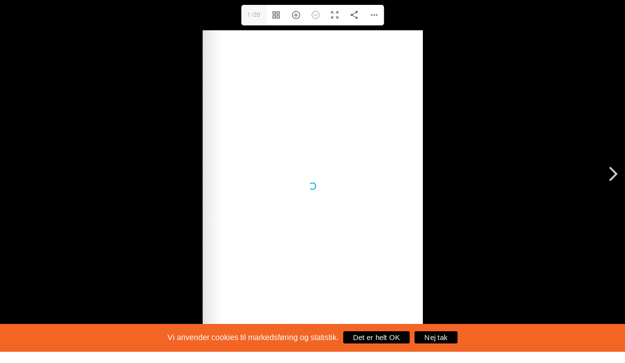

--- FILE ---
content_type: text/css
request_url: https://usercontent.one/wp/cfbindustri.dk/wp-content/themes/cfb/style.css?ver=6.7.11
body_size: 5848
content:
/*
Theme Name: CFB Industri
Template: pro
Author: Clockwork.dk
Author URI: https://clockwork.dk
Version: 42
*/
body {
	letter-spacing: 0.02em;
}
rs-layer, .rs-layer {
	font-family: 'zetta-sans', sans-serif !important;
}
.x-colophon {
	border-top: 0;
	box-shadow: none;
}
.x-navbar {
	border-bottom: 0;
}
.x-navbar .desktop .x-nav .x-menu-item-search a:hover {
	background-color: transparent;
	box-shadow: none !important;
}
.x-navbar {
	box-shadow: none;
	-webkit-transition: all .5s ease-in-out;
	-moz-transition: all .5s ease-in-out;
	-o-transition: all .5s ease-in-out;
	-ms-transition: all .5s ease-in-out;
	transition: all .5s ease-in-out;
}
.x-btn-navbar.collapsed, .x-btn-navbar.collapsed:hover {
	box-shadow: none;
	background: none;
}
.x-btn-navbar {
	padding: 0;
	text-shadow: none;
	border-radius: 0;
	box-shadow: none !important;
	background: none;
}
.x-navbar .desktop .x-nav li>a>span:after {
	content: '' !important;
}
.entry-wrap {
	padding: 0;
	border-radius: 0;
	box-shadow: none;
}
.bixbox {
	position: absolute;
	right: 0;
	top: 120px;
	z-index: 9999;
}
.bixbox a.tele, .bixbox a.mail {
	display: block;
	text-align: center;
	background-color: #8dc63f;
	color: #fff;
	padding: 5px 10px 10px 10px;
	margin-bottom: 10px;
	font-size: 0.9em;
	white-space: nowrap;
	-webkit-transition: all .2s linear;
	-moz-transition: all .2s linear;
	-o-transition: all .2s linear;
	-ms-transition: all .2s linear;
	transition: all .2s linear;
}
.bixbox a.tele:before, .bixbox a.mail:before {
	/*content: '\f3cd';
	font-family: 'FontAwesome';
	font-size: 2.5em;*/
	display: block;
	margin: 0 auto;
	content: '';
	width: 114px;
	height: 68px;
	background-image: url("data:image/svg+xml,%3Csvg xmlns='http://www.w3.org/2000/svg' viewBox='0 0 384 512'%3E%3Cpath fill='%23fff' d='M16 64C16 28.7 44.7 0 80 0L304 0c35.3 0 64 28.7 64 64l0 384c0 35.3-28.7 64-64 64L80 512c-35.3 0-64-28.7-64-64L16 64zM224 448a32 32 0 1 0 -64 0 32 32 0 1 0 64 0zM304 64L80 64l0 320 224 0 0-320z'/%3E%3C/svg%3E");
	background-repeat: no-repeat;
	background-position: center center;
	background-size: 40%;
}
.bixbox a.mail:before {
	/*content: '\40';*/
	
	background-image: url("data:image/svg+xml,%3Csvg xmlns='http://www.w3.org/2000/svg' viewBox='0 0 512 512'%3E%3Cpath fill='%23fff' d='M256 64C150 64 64 150 64 256s86 192 192 192c17.7 0 32 14.3 32 32s-14.3 32-32 32C114.6 512 0 397.4 0 256S114.6 0 256 0S512 114.6 512 256l0 32c0 53-43 96-96 96c-29.3 0-55.6-13.2-73.2-33.9C320 371.1 289.5 384 256 384c-70.7 0-128-57.3-128-128s57.3-128 128-128c27.9 0 53.7 8.9 74.7 24.1c5.7-5 13.1-8.1 21.3-8.1c17.7 0 32 14.3 32 32l0 80 0 32c0 17.7 14.3 32 32 32s32-14.3 32-32l0-32c0-106-86-192-192-192zm64 192a64 64 0 1 0 -128 0 64 64 0 1 0 128 0z'/%3E%3C/svg%3E");
	background-repeat: no-repeat;
}
.bixbox a.tele:hover, .bixbox a.mail:hover {
	background: #719e32;
}

h1, .h1 {
	font-size: 45px;
	margin: 0 0 40px 0;
}
h2, .h2 {
	font-size: 28px;
	line-height: 1.3em;
	margin: 0 0 10px 0;
}
.x-block-grid-item img {
	margin-bottom: 0;
}

.hvidtxt, .hvidtxt h2, .hvidtxt a {
	color: #fff;
}
.hvidtxt, .hvidtxt h2, .hvidtxt a {
	color: #fff;
}

.sortelinks a {
	color: #000;
	text-decoration: underline;
}
.sortelinks p {
	font-size: 120%;
}
.sortelinks a:hover {
	color: #fff;
}
.hvidtxt strong {
	font-size: 22px;
}
.x-text {
	line-height: 1.4em;
}
/*.x-text a, .x-block-grid a {
	text-decoration: underline;
}
*/
.x-text a, .x-block-grid a {
	transition: all .2s ease-in-out;
	text-decoration: none !important;
	border-bottom: 1px solid #f36525;
	padding-top: .05rem !important;
	background: linear-gradient(to bottom, #f36525 0, #f36525 100%);
	background-position: 0 100%;
	background-repeat: repeat-x;
	background-size: 0 0;
}
.x-block-grid a.x-btn {
	padding-top: .8rem !important;
}
.x-text a:hover, .x-block-grid a:hover {
	color: #000;
	background-size: 1rem 3rem;
	border-bottom: 1px solid #f36525;
}


.x-text a.x-btn {
	text-decoration: none;
}
.mainarea {
	margin-top: -150px !important;
	margin-bottom: 70px !important;
/*	box-shadow: 0 12px 24px 0 rgba(0,0,0,0.08);*/
}
ul.clist, ul.blist, ul.mlist {
	list-style: none;
	font-weight: bold;
	margin-top: -1em;
}
ul.contlist, ul.contlist li {
	font-weight: bold;
    color: #fff;
    background: #2b93d1 !important;
    position: relative;
}
ul.contlist.miljo, ul.contlist.miljo li {
    background: #8dc63f !important;
}
ul.contlist {
	list-style: none;
	padding: 1em 1em 1em 2.5em;
	margin: 0 0 .6em 0;
    font-size: 1.2em;
}
ul.contlist li::before {
	content: '';
	width: 15px;
    height: 15px;
    background-color: #fff;
	display: inline-block;
	font-size: .8em;
	margin-right: .4em;
	margin-left: -1.2em;
}




ul.clist li::before, ul.blist li::before, ul.mlist li::before {
	content: '';
	width: 15px;
    height: 15px;
    background-color: #f36525;
	display: inline-block;
	font-size: .8em;
	margin-right: .4em;
	margin-left: -1.8em;
}
ul.clist li::before {
    background-color: #2b93d1;
	color: #2b93d1;
}
ul.blist li::before {
    background-color: #f36525;
	color: #f36525;
}
ul.mlist li::before {
    background-color: #8dc63f;
	color: #8dc63f;
}

ul.checklist {
	margin-top: -1em;
	
}
.checkthis, ul.checklist li {
	color: #f36525;
	font-weight: bold;
	font-size: 20px;
	line-height: 1em;
	margin-bottom: .3em;
}
.checkthis:before, ul.checklist li::before {
	content: '';
	display: inline-block;
	position: relative;
	width: 20px;
	height: 20px;
	left: 0;
	top: 2px;
	margin-right: 8px;
	margin-left: -1.4em;
	background: url("data:image/svg+xml,%3Csvg xmlns='http://www.w3.org/2000/svg' width='174.6411' height='174.6411' viewBox='0 0 174.6411 174.6411'%3E%3Cdefs%3E%3Cstyle%3E.a%7Bfill:%23f36525;%7D.b%7Bfill:%23fff;%7D%3C/style%3E%3C/defs%3E%3Ccircle class='a' cx='87.3206' cy='87.3206' r='87.3206'/%3E%3Cpath class='b' d='M153.4887,66.8325,83.8145,136.5019a13.2211,13.2211,0,0,1-18.6933,0L29.1549,100.533A13.2178,13.2178,0,0,1,47.8462,81.8387l26.6244,26.6247,60.3238-60.3241a13.2185,13.2185,0,0,1,18.6943,18.6932Z'/%3E%3C/svg%3E") no-repeat;
	background-size: cover;
}

#sb_instagram #sbi_images {
    padding: 0;
}

.x-btn, .button, [type="submit"] {
	text-shadow: none !important;
	padding: 0.5em 1.4em;
	min-width: 160px;
	font-weight: bold;
}
.x-btn.orange, .bgbloks .x-btn {
	background: #ff792c;
	border-color: #ff792c;
	padding: 0.5em 1.4em;
}
.x-btn-large {
	padding: 0.8em 3em !important;
}
img.outline {
	border: 1px solid #ddd;
	margin-bottom: 12px;
}
header {
	box-shadow: 0 0 15px 0 rgba(50,50,50,0.5);
}
header .x-navbar {
	background: #000;
}
header .x-brand {
	width: 300px;
}
.desktop .sub-menu {
	background-color: #000;
	font-size: inherit;
	font-weight: bold;
	border-radius: 0;
	box-shadow: none;
	padding: 0 0 1em 0;
}
.x-navbar .desktop .x-nav > li ul {
	top: 60px !important;
}
.x-navbar .desktop .x-nav > li > a:hover, .x-navbar .desktop .x-nav > .x-active > a, .x-navbar .desktop .x-nav > .current-menu-item > a {
	box-shadow: none !important;
}
.x-navbar .desktop .x-nav > li > a:hover > span, .x-navbar .desktop .x-nav > .x-active > a > span, .x-navbar .desktop .x-nav > .current-menu-item > a > span, .current-menu-ancestor > a > span {
	box-shadow: 0 2px 0 0 #f36525 !important;
}
/*.x-navbar .desktop .x-nav li.current-menu-item a {
	text-decoration: underline !important;
}*/

.x-navbar .desktop .x-nav > li > a, .x-navbar .desktop .x-nav > li > a:hover, .x-navbar .desktop .x-nav > .x-active > a, .x-navbar .desktop .x-nav > .current-menu-item > a, .desktop .sub-menu a, footer a, .sortelinks a {
	-webkit-transition: color .2s linear;
	-moz-transition: color .2s linear;
	-o-transition: color .2s linear;
	-ms-transition: color .2s linear;
	transition: color .2s linear;
}
.x-navbar .desktop .x-nav li>a>span:after {
	content: '\f078';
}
.x-navbar .mobile .x-nav li>a {
	font-size: 20px;
	line-height: 1em;
	padding: 0.4em 0;
	border: 1px solid #ff792c;
	border-left: 0;
	border-right: 0;
}
.x-btn-navbar.collapsed, .x-btn-navbar.collapsed:hover {
	box-shadow: none;
	text-shadow: none;
	background: none;
}
.x-btn-navbar {
	margin-top: 45px !important;
	padding: 0;
	text-shadow: none;
	border-radius: 0;
	box-shadow: none !important;
	background: none;
}
#x-btn-navbar {
	width: 40px;
	height: 30px;
	position: relative;
	-webkit-transform: rotate(0deg);
	-moz-transform: rotate(0deg);
	-o-transform: rotate(0deg);
	transform: rotate(0deg);
	-webkit-transition: all .5s ease-in-out;
	-moz-transition: all .5s ease-in-out;
	-o-transition: all .5s ease-in-out;
	-ms-transition: all .5s ease-in-out;
	transition: all .5s ease-in-out;
	cursor: pointer;
}
#x-btn-navbar span {
	display: block;
	position: absolute;
	height: 6px;
	width: 100%;
	background: #f36525;
	border-radius: 6px;
	opacity: 1;
	left: 0;
	-webkit-transform: rotate(0deg);
	-moz-transform: rotate(0deg);
	-o-transform: rotate(0deg);
	transform: rotate(0deg);
	-webkit-transition: all .25s ease-in-out;
	-moz-transition: all .25s ease-in-out;
	-o-transition: all .25s ease-in-out;
	-ms-transition: all .25s ease-in-out;
	transition: all .25s ease-in-out;
}
#x-btn-navbar span:nth-child(1) {
	top: 0px;
}
#x-btn-navbar span:nth-child(2),#x-btn-navbar span:nth-child(3) {
	top: 12px;
}
#x-btn-navbar span:nth-child(4) {
	top: 24px;
}
#x-btn-navbar.open span:nth-child(1) {
	top: 12px;
	width: 0%;
	left: 50%;
}
#x-btn-navbar.open span:nth-child(2) {
	width: 100%;
	margin-left: 0;
	-webkit-transform: rotate(45deg);
	-moz-transform: rotate(45deg);
	-o-transform: rotate(45deg);
	transform: rotate(45deg);
}
#x-btn-navbar.open span:nth-child(3) {
	width: 100%;
	margin-left: 0;
	-webkit-transform: rotate(-45deg);
	-moz-transform: rotate(-45deg);
	-o-transform: rotate(-45deg);
	transform: rotate(-45deg);
}
#x-btn-navbar.open span:nth-child(4) {
	top: 12px;
	width: 0%;
	left: 50%;
}

nav.desktop li a {
	height: 60px !important;
}
nav.desktop .sub-menu li a {
	height: 40px !important;
}
nav.desktop li.breakhere {
	clear: both;
}
nav.desktop li.aasum a {
	height: 44px;
	padding-top: 15px !important;
}
nav.desktop li.container a {
	color: #2b93d1 !important;
}
nav.desktop li.byinventar a {
	color: #f36525 !important;
}
nav.desktop li.miljoe a {
	color: #8dc63f !important;
}
nav.desktop li.kabelvogn a {
	color: #ffcb05 !important;
}
nav.desktop li.aasum a:hover {
	color: #fff !important;
}
.novis {
	display: none;
}
.aasumlogo, .kabellogo {
	float: right;
	margin-left: 30px;
	margin-bottom: 20px;
}
.aasumlogo img {
	display: block !important;
	margin-bottom: 10px;
	width: auto;
	height: 50px;
}
.kabellogo img {
	display: block !important;
	margin-bottom: 10px;
	width: 250px;
	height: auto;
}
.bgbloks .x-col {
	text-align: center;
	padding: 6em 0 6em 0; 
}
.bgbloks h3 {
	color: #fff;
/*	text-shadow: 0 0 10px rgba(0,0,0,0.5);*/
	margin: 0 0 1em 0;
}
.bgbloks .x-col .x-bg > div {
	-webkit-transition: all .5s ease-in-out;
	-moz-transition: all .5s ease-in-out;
	-o-transition: all .5s ease-in-out;
	-ms-transition: all .5s ease-in-out;
	transition: all .5s ease-in-out;
}
/*.bgbloks .x-col:hover .x-bg > div {
	-webkit-transition: all .5s ease-in-out;
	-moz-transition: all .5s ease-in-out;
	-o-transition: all .5s ease-in-out;
	-ms-transition: all .5s ease-in-out;
	transition: all .5s ease-in-out;
	background-size: 120% !important;
}*/
.bgbloks {
	background: #000;
}

.bgbloks .x-bg {
	opacity: .6;
}

.flexmethod {
	display: -webkit-box;
	display: -ms-flexbox;
	display: flex;
	-ms-flex-line-pack: stretch;
	align-content: stretch;
	-ms-flex-wrap: wrap;
	flex-wrap: wrap;
}
.x-container:before {
	content: normal;
}
.flexmethod p, .flexmethod .alignnone {
	margin: 0 !important;
}

.spalter {
	-webkit-column-count: 2; /* Chrome, Safari, Opera */
	-moz-column-count: 2; /* Firefox */
	column-count: 2;
	-webkit-column-width: 320px;
	-moz-column-width: 320px;
	column-width: 320px;
}
.spalter p, .spalter h2, .spalter h3 {
	display: inline-block;
	-webkit-column-break-inside: avoid;
	page-break-inside: avoid;
	break-inside: avoid;
}
.spalter h3, .contabel h3 {
	margin-top: 0;
	font-size: 150%;
}
.spalter ul {
	margin: 0 0 1em 1em;
	list-style-type: square;
}

.mainarea > div > div:first-child {
	padding: 60px;
}
.mainarea > div > div:last-child {
	padding: 40px;
}

a.facebook-obtn, a.linkedin-obtn {
	background: #f36525;
	color: #fff;
	display: inline-block;
	text-align: center;
	width: 40%;
	padding: 10px 50px 14px 50px !important;
	text-decoration: none !important;
	border-bottom-color: rgba(0,0,0,0) !important;
	-webkit-transition: all .2s linear;
	-moz-transition: all .2s linear;
	-o-transition: all .2s linear;
	-ms-transition: all .2s linear;
	transition: all .2s linear;
}
a.facebook-obtn {
	margin-right: 20px;
}
a.facebook-obtn:hover, a.linkedin-obtn:hover {
	color: #fff;
	background: #ff792c;
}
a.facebook-obtn i, a.linkedin-obtn i, .fbicon i, .liicon i {
	display: inline-block;
	position: relative;
	width: 24px;
	height: 24px;
	left: -6px;
	top: 6px;
	background: url("data:image/svg+xml,%3Csvg xmlns='http://www.w3.org/2000/svg' width='333.6135' height='333.6135' viewBox='0 0 333.6135 333.6135'%3E%3Cdefs%3E%3Cstyle%3E.a%7Bfill:%23fff;%7D%3C/style%3E%3C/defs%3E%3Cpath class='a' d='M166.8068,0A166.8068,166.8068,0,1,0,333.6135,166.8067,166.8067,166.8067,0,0,0,166.8068,0Zm68.4265,81.5417H215.0612c-19.8727,0-26.0711,12.3319-26.0711,24.9831v30.0087h44.3718l-7.0967,46.2432H188.99v111.79H138.9989v-111.79H98.38V136.5335h40.6188V101.29c0-40.0948,23.8852-62.2433,60.4266-62.2433a245.9893,245.9893,0,0,1,35.8078,3.1242Z'/%3E%3C/svg%3E") no-repeat;
	background-size: cover;
}
a.linkedin-obtn i, .liicon i {
	background: url("data:image/svg+xml,%3Csvg xmlns='http://www.w3.org/2000/svg' viewBox='0 0 80 80'%3E%3Cdefs%3E%3Cstyle%3E.a%7Bfill:%23fff;%7D%3C/style%3E%3C/defs%3E%3Cpath class='a' d='M80,40A40,40,0,1,1,40,0,40,40,0,0,1,80,40ZM28.12,31.79H19.21V60.5h8.91Zm.71-9.12a5.17,5.17,0,1,0-5.17,5.21A5.18,5.18,0,0,0,28.83,22.67ZM61.5,60.5V44.73c0-7.72-1.66-13.66-10.68-13.66a9.37,9.37,0,0,0-8.44,4.64h-.12V31.79H33.71V60.5h8.9V46.28c0-3.74.72-7.36,5.35-7.36s4.63,4.27,4.63,7.6v14H61.5Z'/%3E%3C/svg%3E") no-repeat;
	background-size: cover;
}
.fbicon i, .liicon i {
	width: 32px;
	height: 32px;
	left: 0;
	top: 10px;
	margin-right: 10px;
}
.iphonize .elfsight-widget-facebook-feed {
	width: 300px;
    background: #fff;
}
.iphonize .eapps-facebook-feed-extra-small .eapps-facebook-feed-posts-item-inner {
	padding: 0 !important;
}
.iphonize .eapps-facebook-feed-content-container {
	height: 446px !important;
}
.eapps-facebook-feed-container {
	margin: 0 !important;
    padding-top: 44px !important;
}
.eapps-facebook-feed-inner {
	border-radius: 0 !important;
    border: 0 !important;
}
.eapps-facebook-feed-posts-inner {
	border-top: 0 !important;
}
.eapps-facebook-feed-posts-item {
	margin-top: 4px !important;
}
.iphonize {
	position: absolute;
    top: -130px;
}
.iphonize .eapps-facebook-feed-container:after {
	content: '';
	display: block;
	width: 324px;
	height: 500px;
	background-size: 100% !important;
	background-image: url("data:image/svg+xml,%3Csvg xmlns='http://www.w3.org/2000/svg' viewBox='0 0 161.084 267.453'%3E%3Cpath d='M143.249,267.453H17.835c-9.834,0-17.835-8.001-17.835-17.835V17.835C0,8.001,8.001,0,17.835,0h125.414c9.834,0,17.835,8.001,17.835,17.835V249.618c0,9.834-8.001,17.835-17.835,17.835ZM17.835,5.67c-6.708,0-12.165,5.457-12.165,12.165V249.618c0,6.708,5.457,12.165,12.165,12.165h125.414c6.708,0,12.165-5.457,12.165-12.165V17.835c0-6.708-5.457-12.165-12.165-12.165H17.835Z'/%3E%3Crect x='60.542' y='9.934' width='40' height='12.341' rx='6' ry='6'/%3E%3C/svg%3E");
	position: absolute;
	top: -10px;
	left: -12px;
}
/*.iphonic:before {
	content: '';
	display: block;
	width: 327px;
	height: 510px;
	background: url(https://cfbindustri.dk/wp-content/uploads/2022/03/fb-mobil.png) no-repeat;
	position: absolute;
	top: -53px;
	left: -13px;
}*/

footer {
	background: #000 !important;
	color: #b3b3b3;
}
footer p {
	line-height: 1.4em;
	margin-bottom: 1em;
}
footer.x-colophon+.x-colophon {
	border-top: 0;
	box-shadow: none;
}
.x-colophon.top {
	border-top: 0;
	box-shadow: none;
	padding: 30px 0;
}
.x-colophon.bottom {
	font-size: inherit;
	text-align: left;
	padding-top: 20px;
	border-top: 1px solid #555 !important;
}
.x-colophon.bottom .x-nav li a {
	text-transform: none;
	letter-spacing: o;
}
footer strong {
	color: #fff;
	font-size: 28px;
	/*font-size: 18px;
	font-family: 'Poppins';*/
}
select, textarea, input[type=text], input[type=password], input[type=datetime], input[type=datetime-local], input[type=date], input[type=month], input[type=time], input[type=week], input[type=number], input[type=email], input[type=url], input[type=search], input[type=tel], input[type=color], .uneditable-input {
	box-shadow: none;
	height: auto;
	border: 0;
	color: #000;
	border-radius: 0;
	font-size: inherit;
	padding: 16px 24px;
	margin-bottom: 5px;
}
form ::placeholder { /* Chrome, Firefox, Opera, Safari 10.1+ */
	color: #555;
	opacity: 1; /* Firefox */
}
form :-ms-input-placeholder { /* Internet Explorer 10-11 */
	color: #555;
}
form ::-ms-input-placeholder { /* Microsoft Edge */
	color: #555;
}
form .wpcf7-submit {
	width: 100%;
	padding: 16px 24px;
	font-weight: bold;
	font-size: 20px;
}
.wpcf7-textarea {
	height: 100px;
}
footer .x-nav li a {
	color: #b3b3b3;
}
footer .x-nav li a:hover {
	color: #8dc63f;
}


.captcha-image .cf7ic_instructions span {
	color: #f36525 !important;
    font-size: 1.1em !important;
}
.captcha-image label > input:checked + svg, .captcha-image label>input:focus+svg {
	border: 2px solid #f36525 !important;
}
.captcha-image {
	border: 0 !important;
	width: 100%;
    padding-bottom: 0 !important;
}
.widget {
	text-shadow: none;
}

.forcebadges {
	float: right;
	margin-top: 20px;
	margin-right: -25%;
	margin-left: 30px;
}
.forcebadges img {
	width: 120px;
	height: auto;
	margin: 2px;
}

.maskinpark h2 {
	margin-bottom: .5em;
}
.maskinpark h3 {
	margin: 0 0 1.2em 0;
    font-size: 150%;
    line-height: 1em;
}
.maskinpark p {
	margin: 0;
}
.maskinpark img {
	float: left;
	width: 33%;
}
.maskinpark div {
	padding-left: 1em;
	width: 67%;
	float: right;
}
.maskinpark div p {
	margin-bottom: 1em;
}
.maskinpark div ul {
	margin-top: -1em;
	margin-left: 1em;
}
.maskinpark span {
	display: block;
	clear: both;
	height: 20px;
}


.salgslevbet ol {
    list-style: none;
	counter-reset: item !important;
	position: relative;
}
.salgslevbet ol li {
	display: block !important;
	padding-left: 25px;
}
.salgslevbet ol li:before {
	content: counters(item, ".") ". " !important;
	counter-increment: item !important;
	position: absolute;
	left: -25px;
}


table th, table td {
    padding: 0;
    border: 0;
    vertical-align: top;
}

.contabel table th {
    vertical-align: top;
    line-height: 1.2em;
    font-weight: normal;
}
.contabel table tbody tr:nth-child(odd) {
    background-color: #bad2ed;
}
.contabel table td, .contabel table th {
	padding: 2px 10px;
    white-space: nowrap;
}

footer #menu-footermenu {
	margin: 10px auto;
	max-width: 1250px;
}

.x-colophon.bottom .x-container {
	max-width: 100%;
	width: 100%;
	padding: 30px 10px 10px 10px;
}
footer.bottom a {
	-webkit-transition: .3s ease;
	-moz-transition: .3s ease;
	-o-transition: .3s ease;
	-ms-transition: .3s ease;
	transition: .3s ease;
	color: rgba(255,255,255,0.4) !important;
}
footer.bottom .ftrgt a:hover {
	color: #fbb273 !important;
}
footer.bottom .ftlft, footer.bottom .ftrgt {
	white-space: nowrap;
	float: left;
	font-size: 15px;
	color: rgba(255,255,255,0.4);
	letter-spacing: 0;
}
footer.bottom .ftrgt {
	float: right;
}
.x-alert, .wpcf7-response-output, .buddypress #message, .bbp-template-notice, .woocommerce-error, .woocommerce-info, .woocommerce-message {
	border: 0;
	padding: 1em;
	font-size: inherit;
	text-shadow: none;
	color: #000;
	background-color: #f36525;
	border-radius: 0;
	box-shadow: none;
}

#cn-notice-text {
	font-size: 16px;
}
.cn-revoke-cookie {
	width: 36px;
	opacity: 0.3;
	position: relative;
	top: -60px;
	right: -60vw;
	transition: opacity 0.3s ease;
}
.cn-revoke-cookie svg {
	width: 36px;
}
a.cn-button {
	-webkit-transition: all .2s ease;
	-moz-transition: all .2s ease;
	-o-transition: all .2s ease;
	-ms-transition: all .2s ease;
	transition: all .2s ease;
}
a.cn-button:hover {
	color: #000 !important;
	border-color: #fff !important;
	background-color: #fff !important;
}
.cn-text-container {
	position: relative;
	top: 2px;
}
.cn-button {
	padding: 5px 20px !important;
	font-size: 15px !important;
}
#cn-close-notice {
	display: none;
}

@media only screen and (max-width: 1600px) {
	.chrorange .x-bg div {
		background-position: 75% bottom !important;
	}
	.forcebadges {
		margin-right: -10%;
	}
}
@media only screen and (max-width: 1380px) {
	nav.desktop li a {
		font-size: 16px !important;
	}
	.forcebadges {
		margin-right: -5%;
	}
	.hidelows {
	    display: none;
	}
}
@media only screen and (max-width: 1200px) {
	.forcebadges {
		margin-top: 50px;
		margin-right: 8%;
	}
	header .x-brand {
		width: 250px;
		margin-top: 30px;
	}
	.spalter {
		-webkit-column-count: 1; /* Chrome, Safari, Opera */
		-moz-column-count: 1; /* Firefox */
		column-count: 1;
	}
}
@media only screen and (max-width: 1150px) {
	.x-navbar .desktop .x-nav > li > a:not(.x-btn-navbar-woocommerce) {
		padding-left: 5px !important;
		padding-right: 5px !important;
        letter-spacing: -0.03em;
	}
	.forcebadges {
		margin-right: 5%;
	}
}
@media only screen and (min-width: 1000px) {
	/*.chrorange h1 {
		max-width: 520px;
	}*/
}
@media only screen and (min-width: 640px) and (max-width: 979px) {
	.x-colophon.top .x-column .widget:first-child {
		margin-top: 0;
	}
	footer div.x-1-4 {
		width: 48% !important;
		float: left !important;
		margin-right: 4% !important;
		margin-bottom: 4%;
	}
	footer div.x-1-4:nth-child(even) {
		margin-right: 0 !important;
	}
	header .x-brand {
		margin-top: 12px;
	}
	header .x-btn-navbar {
		margin-top: 32px !important;
	}
}
@media only screen and (max-width: 979px) {
	.mainarea > div > div:first-child {
		padding: 40px;
	}
	.bixbox {
		position: relative;
		left: 0;
		top: 0;
		width: 100%;
	}
	.bixbox a.tele, .bixbox a.mail {
		display: block;
		float: left;
		width: 50%;
		margin-bottom: 0;
		padding: 5px 10px 5px 10px;
	}
	.bixbox a.tele:before, .bixbox a.mail:before {
		font-size: 2em;
		line-height: 1.2em;
	}
	.bixbox a:first-child {
		border-right: 1px solid rgba(255,255,255,0.4);
	}
	.x-brand img {
		margin-bottom: 20px;
	}
	.forcebadges {
		float: none;
		position: absolute;
		bottom: -100px;
		margin: 0;
	}
	.sortelinks {
		text-shadow: 0 0 5px #f36525, 0 0 5px #f36525, 0 0 5px #f36525, 0 0 5px #f36525, 0 0 5px #f36525, 0 0 5px #f36525;
	}
	.chrorange {
		padding-bottom: 140px !important;
	}
    .spalter h3 {
		display: block;
	}
	.cn-revoke-cookie {
		right: -70vw;
        top: -180px;
	}
}
@media only screen and (min-width: 768px) {
	.isosvg {
		width: 56%;
		margin: 0 22%;
	}
	.twothirdswth {
		padding: 0 17%;
	}
}
@media only screen and (max-width: 768px) {
	header .x-brand {
		width: 250px;
	}
	h1, .h1 {
		font-size: 35px;
		margin-bottom: 40px;
	}
	.chrorange .x-bg div {
		background-position: left bottom !important;
	}
	.mainarea {
		width: 100% !important;
	}
	.mainarea > div > div:first-child, .mainarea > div > div:last-child {
		padding: 20px;
	}
	.aasumlogo {
		font-size: .6em;
	}
	.aasumlogo img {
		margin-bottom: 5px;
		height: 25px;
	}
	.kabellogo img {
		margin-bottom: 5px;
		height: 50px;
	}
}
@media only screen and (max-width: 640px) {
	header .x-brand {
		width: 200px;
	}
	header .x-btn-navbar {
		margin-top: 32px !important;
	}
	.maskinpark img {
		float: none;
		width: 100%;
		margin-bottom: .5em;
	}
	.maskinpark div {
		padding-left: 0;
		width: 100%;
		float: none;
	}
}
@media only screen and (max-width: 480px) {
	header .x-brand {
		width: 180px;
	}
}

--- FILE ---
content_type: image/svg+xml
request_url: https://cfbindustri.dk/wp-content/uploads/2022/03/dansk-industri-logo.svg
body_size: 2652
content:
<svg xmlns="http://www.w3.org/2000/svg" width="74.71" height="45.3579" viewBox="0 0 74.71 45.3579"><defs><style>.a{fill:#fff;}.b{fill:none;}.c{fill:#969696;}</style></defs><path class="a" d="M13.833,10.1006H12.1851v7.8881h1.8286c2.3335,0,3.4013-1.7187,3.4013-3.8886C17.415,11.7837,16.3291,10.1006,13.833,10.1006Z"/><path class="a" d="M14.1821,0A14.1819,14.1819,0,1,0,28.3643,14.1831,14.1814,14.1814,0,0,0,14.1821,0Zm-.1333,20.4858H10.9009a1.3258,1.3258,0,0,1-1.4282-1.3574V8.9975a1.33,1.33,0,0,1,1.3925-1.394h3.003c4.0542,0,6.3706,2.6059,6.3706,6.6221A5.8518,5.8518,0,0,1,14.0488,20.4858Z"/><path class="b" d="M45.3213,7.4956a1.2961,1.2961,0,0,0-1.3569,1.4111V19.1821a1.358,1.358,0,1,0,2.7138,0V8.9067A1.2961,1.2961,0,0,0,45.3213,7.4956Z"/><path class="c" d="M45.38,0A14.1839,14.1839,0,1,0,59.5645,14.1836,14.18,14.18,0,0,0,45.38,0Zm1.2983,19.1821a1.358,1.358,0,1,1-2.7138,0V8.9067a1.3579,1.3579,0,1,1,2.7138,0Z"/><path class="a" d="M9.8643,37.6548h2.2568a5.9466,5.9466,0,0,1,1.4214.1621,2.6026,2.6026,0,0,1,1.1391.5918,2.9063,2.9063,0,0,1,.7539,1.1611,6.4076,6.4076,0,0,1,0,3.7266,2.9417,2.9417,0,0,1-.7539,1.1718,2.6713,2.6713,0,0,1-1.1391.6075,5.5666,5.5666,0,0,1-1.4214.1738H9.8643Zm2.2568,6.792a4.3708,4.3708,0,0,0,.9546-.1036,1.8273,1.8273,0,0,0,.83-.4228,2.2376,2.2376,0,0,0,.5859-.9111,4.5593,4.5593,0,0,0,.2227-1.5684,4.4717,4.4717,0,0,0-.2227-1.5518,2.1685,2.1685,0,0,0-.5913-.9,1.9061,1.9061,0,0,0-.8355-.4169,4.3705,4.3705,0,0,0-.9545-.1036H10.8623v5.9786Z"/><path class="a" d="M16.9307,40.562a3.325,3.325,0,0,1,.7758-.3193,4.0788,4.0788,0,0,1,1.1558-.1465,2.2064,2.2064,0,0,1,1.5459.4609,1.9936,1.9936,0,0,1,.4937,1.5137v1.9638a.6789.6789,0,0,0,.1411.4883.7171.7171,0,0,0,.51.1407v.6406a2.8185,2.8185,0,0,1-.3305.0429c-.105.0069-.2007.0108-.2876.0108a.9311.9311,0,0,1-.6294-.19.96.96,0,0,1-.293-.5263,3.1738,3.1738,0,0,1-.3364.2441,3.4762,3.4762,0,0,1-.4341.2334,2.7934,2.7934,0,0,1-.51.1729,2.3345,2.3345,0,0,1-.5532.0654,1.76,1.76,0,0,1-1.1338-.32,1.1991,1.1991,0,0,1-.396-.9922,1.2315,1.2315,0,0,1,.3252-.8848,2.2765,2.2765,0,0,1,.8194-.5371,4.71,4.71,0,0,1,1.0688-.2764c.3833-.0546.7446-.0918,1.085-.1142v-.0537a2.8052,2.8052,0,0,0-.0489-.5537.897.897,0,0,0-.1845-.4014.82.82,0,0,0-.3692-.2441,1.8321,1.8321,0,0,0-.5913-.0811,2.1269,2.1269,0,0,0-.7431.13,2.79,2.79,0,0,0-.58.2822ZM19.9473,42.84q-.4014.022-.814.082a3.5777,3.5777,0,0,0-.7432.1846,1.59,1.59,0,0,0-.5424.3252.6541.6541,0,0,0-.2115.4941.5675.5675,0,0,0,.2276.51,1.1444,1.1444,0,0,0,.64.1514,2.0163,2.0163,0,0,0,.3745-.0381,3.4565,3.4565,0,0,0,.396-.0977c.13-.039.2549-.083.3745-.13a1.7517,1.7517,0,0,0,.2984-.1465Z"/><path class="a" d="M22.626,40.2046h.9331v.4882a1.3626,1.3626,0,0,1,.2876-.2119,3.4853,3.4853,0,0,1,.3847-.1894A2.7508,2.7508,0,0,1,24.66,40.15a1.8484,1.8484,0,0,1,.4394-.0537,1.69,1.69,0,0,1,1.2749.455,1.7542,1.7542,0,0,1,.4395,1.27V45.25h-.9331V41.853a.9327.9327,0,0,0-.26-.7373,1.05,1.05,0,0,0-.7163-.2275,1.5316,1.5316,0,0,0-.3906.0537,3.2233,3.2233,0,0,0-.3907.13,3.6173,3.6173,0,0,0-.3364.1582,2.3073,2.3073,0,0,0-.2275.1347V45.25H22.626Z"/><path class="a" d="M28.5269,44.0239a1.9051,1.9051,0,0,0,.2768.2,2.4833,2.4833,0,0,0,.3692.1846,2.5631,2.5631,0,0,0,.4335.13,2.2571,2.2571,0,0,0,.4722.0488,1.3755,1.3755,0,0,0,.7974-.2.5945.5945,0,0,0-.0108-1.0254,3.5817,3.5817,0,0,0-1.0468-.3145c-.232-.0439-.4541-.0957-.6675-.1582a2.0677,2.0677,0,0,1-.5694-.2548,1.267,1.267,0,0,1-.4018-.417,1.3792,1.3792,0,0,1,0-1.2588,1.397,1.397,0,0,1,.418-.4668,2.0444,2.0444,0,0,1,.6294-.293,2.8837,2.8837,0,0,1,.7866-.1025,3.8835,3.8835,0,0,1,1.0957.1406,1.9334,1.9334,0,0,1,.7812.4228l-.6294.6622a1.9856,1.9856,0,0,0-.5532-.31,2.0817,2.0817,0,0,0-.76-.1348,1.305,1.305,0,0,0-.77.1836.5785.5785,0,0,0-.25.4883.4974.4974,0,0,0,.3145.4619,4.41,4.41,0,0,0,1.0307.2979,3.5414,3.5414,0,0,1,1.3076.4716,1.1086,1.1086,0,0,1,.4825.9932,1.3314,1.3314,0,0,1-.5913,1.1934,2.8006,2.8006,0,0,1-1.5679.3906,3.5973,3.5973,0,0,1-.5855-.0488,3.7027,3.7027,0,0,1-.559-.1358,2.6228,2.6228,0,0,1-.4937-.2168,1.6156,1.6156,0,0,1-.38-.2929Z"/><path class="a" d="M33.2017,37.644h.9331v4.99l2.1591-2.43h1.15L35.6426,42.146,37.77,45.25H36.6626l-1.6382-2.4414-.89.9551V45.25h-.9331Z"/><path class="a" d="M41.1973,37.6548h.9985V45.25h-.9985Z"/><path class="a" d="M44.0151,40.2046h.9331v.4882a1.3652,1.3652,0,0,1,.2876-.2119,3.4958,3.4958,0,0,1,.3848-.1894,2.7531,2.7531,0,0,1,.4287-.1416,1.8492,1.8492,0,0,1,.4395-.0537,1.69,1.69,0,0,1,1.2749.455,1.7546,1.7546,0,0,1,.4394,1.27V45.25H47.27V41.853a.9327.9327,0,0,0-.26-.7373,1.05,1.05,0,0,0-.7163-.2275,1.5318,1.5318,0,0,0-.3907.0537,3.2217,3.2217,0,0,0-.3906.13,3.6052,3.6052,0,0,0-.3364.1582,2.3113,2.3113,0,0,0-.2276.1347V45.25h-.9331Z"/><path class="a" d="M53.1118,44.8266a2.3276,2.3276,0,0,1-.5859.3633,1.8837,1.8837,0,0,1-.792.168,2.5941,2.5941,0,0,1-.83-.1358,1.9068,1.9068,0,0,1-.7217-.4335,2.1219,2.1219,0,0,1-.5044-.7872,3.3037,3.3037,0,0,1-.19-1.1933,3.3932,3.3932,0,0,1,.2007-1.2315,2.462,2.462,0,0,1,.5263-.8457,1.997,1.997,0,0,1,.7378-.4834,2.4,2.4,0,0,1,1.5518-.0429,2.0734,2.0734,0,0,1,.564.26v-2.82h.9331V45.25h-.89Zm-.0434-3.5478a2.2493,2.2493,0,0,0-.4937-.25,1.8928,1.8928,0,0,0-.7-.13,1.688,1.688,0,0,0-.4829.0762,1.1862,1.1862,0,0,0-.4722.2763,1.48,1.48,0,0,0-.3579.5645,2.585,2.585,0,0,0-.1411.9268,2.524,2.524,0,0,0,.1357.8955,1.5285,1.5285,0,0,0,.3472.5586,1.1718,1.1718,0,0,0,.4775.288,1.77,1.77,0,0,0,.5152.0811,1.7455,1.7455,0,0,0,.689-.1406,2.2545,2.2545,0,0,0,.4829-.2608Z"/><path class="a" d="M55.5674,40.2046h.9331v3.45a.8488.8488,0,0,0,.26.7109,1.1471,1.1471,0,0,0,.7164.2,1.7869,1.7869,0,0,0,.7324-.1572,2.209,2.209,0,0,0,.5044-.2871v-3.917h.9331V45.25h-.9331v-.543a1.1732,1.1732,0,0,1-.2715.2334,2.7174,2.7174,0,0,1-.374.2061,2.6459,2.6459,0,0,1-.4287.1523,1.7014,1.7014,0,0,1-.4341.06,1.56,1.56,0,0,1-1.2368-.4561,1.8542,1.8542,0,0,1-.4014-1.2685Z"/><path class="a" d="M61.36,44.0239a1.9051,1.9051,0,0,0,.2768.2,2.4833,2.4833,0,0,0,.3692.1846,2.5643,2.5643,0,0,0,.4336.13,2.2554,2.2554,0,0,0,.4721.0488,1.3755,1.3755,0,0,0,.7974-.2.5945.5945,0,0,0-.0108-1.0254,3.5817,3.5817,0,0,0-1.0468-.3145c-.232-.0439-.4541-.0957-.6675-.1582a2.0658,2.0658,0,0,1-.5693-.2548,1.2663,1.2663,0,0,1-.4019-.417,1.3792,1.3792,0,0,1,0-1.2588,1.397,1.397,0,0,1,.418-.4668,2.0444,2.0444,0,0,1,.6294-.293,2.8842,2.8842,0,0,1,.7866-.1025,3.8835,3.8835,0,0,1,1.0957.1406,1.9334,1.9334,0,0,1,.7812.4228l-.6294.6622a1.9856,1.9856,0,0,0-.5532-.31,2.0812,2.0812,0,0,0-.76-.1348,1.3051,1.3051,0,0,0-.77.1836.5785.5785,0,0,0-.25.4883.4974.4974,0,0,0,.3145.4619,4.41,4.41,0,0,0,1.0307.2979,3.5426,3.5426,0,0,1,1.3077.4716,1.1088,1.1088,0,0,1,.4824.9932,1.3314,1.3314,0,0,1-.5913,1.1934,2.8006,2.8006,0,0,1-1.5679.3906,3.5973,3.5973,0,0,1-.5855-.0488,3.7027,3.7027,0,0,1-.559-.1358,2.6228,2.6228,0,0,1-.4937-.2168,1.6176,1.6176,0,0,1-.38-.2929Z"/><path class="a" d="M66.4722,40.9526h-.8355v-.748h.8355V39.0971a.8109.8109,0,0,1,.3691-.3906,1.21,1.21,0,0,1,.564-.13v1.628h1.3022a1.3942,1.3942,0,0,1-.06.4121.7922.7922,0,0,1-.2007.3359H67.4053v2.832a.8557.8557,0,0,0,.1572.6075.7612.7612,0,0,0,.5371.1523,2.5363,2.5363,0,0,0,.2822-.0215,2.3258,2.3258,0,0,0,.271-.0439v.77a1.2114,1.2114,0,0,1-.1406.0215c-.0654.0078-.1343.0146-.2065.0215s-.1426.0127-.2115.0166-.1245.0058-.1679.0058a2.7342,2.7342,0,0,1-.6294-.0654,1.0355,1.0355,0,0,1-.4556-.2276.9855.9855,0,0,1-.2768-.45,2.4447,2.4447,0,0,1-.0923-.7325Z"/><path class="a" d="M69.7925,40.2046h.9331v.8134a1.59,1.59,0,0,1,.5478-.6669,1.5193,1.5193,0,0,1,.8951-.2549,2.0116,2.0116,0,0,1,.4448.0537l-.2168.8681a.77.77,0,0,0-.1631-.038,1.7889,1.7889,0,0,0-.26-.0166,1.4122,1.4122,0,0,0-.3579.0488,1.1525,1.1525,0,0,0-.3579.1689,1.2485,1.2485,0,0,0-.3149.3194,1.5081,1.5081,0,0,0-.2168.5048V45.25h-.9331Z"/><path class="a" d="M74.0811,38.88a.5706.5706,0,0,1-.45-.206.6936.6936,0,0,1-.1787-.4668.6792.6792,0,0,1,.1787-.4551.5706.5706,0,0,1,.45-.206.58.58,0,0,1,.4394.206.6556.6556,0,0,1,.1895.4551.6689.6689,0,0,1-.1895.4668A.58.58,0,0,1,74.0811,38.88Zm-.4771,1.3243h.9331V45.25H73.604Z"/></svg>